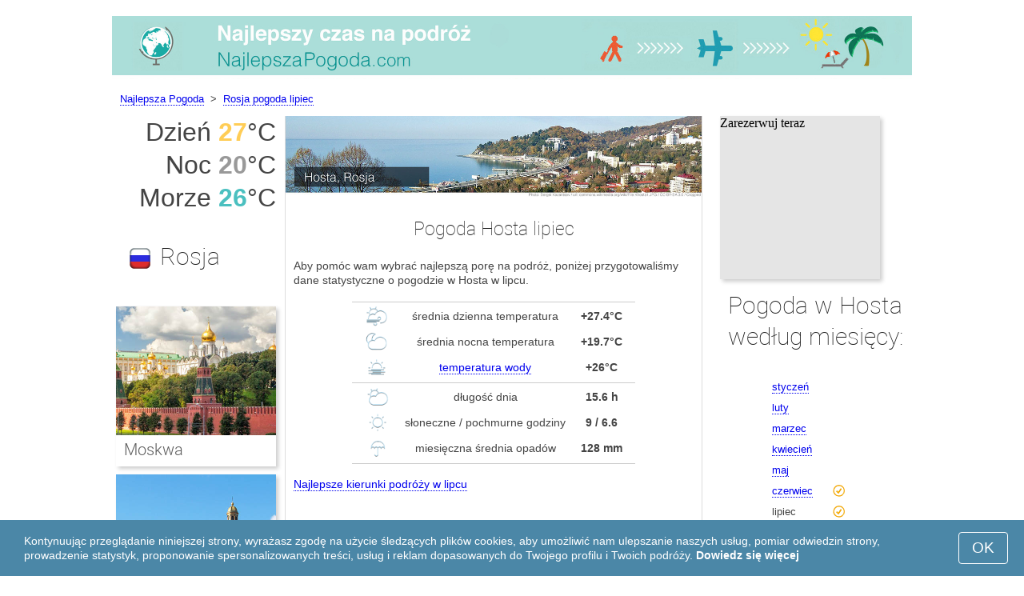

--- FILE ---
content_type: text/html; charset=UTF-8
request_url: https://www.najlepszapogoda.com/Hosta/lipiec/
body_size: 7686
content:
<!DOCTYPE html>
<html lang="pl">
<head>
<meta charset="utf-8">
<meta name="robots" content="INDEX, FOLLOW">
<meta name="description" content="Pogoda Hosta lipiec. Klimat w Hosta. Pogoda na wypoczynek przez cały rok. Najlepsze kierunki podróży">
<meta name="keywords" content="Pogoda Hosta lipiec. Klimat w Hosta. Temperatura powietrza w Hosta w lipcu, Najlepsze cele podróży, Sezon turystyczny, Najlepsze kierunki podróży, nocna temperatura, dzienna temperatura, najpopularniejsze kraje, najlepszapogoda, rekordy klimatyczne">
<meta name="viewport" content="width=device-width, initial-scale=1">
<meta name="format-detection" content="telephone=no">
<link rel="icon" href="/favicon.ico" type="image/x-icon">
<link rel="shortcut icon" href="/favicon.ico" type="image/x-icon">
<link href="/style.css" rel="stylesheet" type="text/css">
<title>Pogoda Hosta lipiec</title>
<script>
document.createElement('figure');
document.createElement('figcaption');
function show_desc() {
    document.getElementById("cont_desc").style.display='inline';
    document.getElementById("contlink_desc").style.display='none';
}
function shownext(i)
{
	document.getElementById("cont_"+i).style.display='block';
	document.getElementById("contlink_"+i).style.display='none';
	var blazy = new Blazy();
}
function iTH() {
	var getdiv = document.getElementById('instaphoto').getBoundingClientRect();
	var getH = getdiv.bottom - getdiv.top;
	if (getH > 0) {document.getElementById('instatitle').style.height = (getH/5) + 'px';}
}    
</script>

<script async src="https://pagead2.googlesyndication.com/pagead/js/adsbygoogle.js?client=ca-pub-3723179082420254"
     crossorigin="anonymous"></script>

</head>
<body onload="var blazy = new Blazy(); iTH();">
<script>
function set_cookie (name,value){
	var cookie_date = new Date (); 
	cookie_date.setTime (cookie_date.getTime() + 31536000000);
	document.cookie = name+"="+value+"; expires="+cookie_date.toGMTString()+"; path=/; domain=najlepszapogoda.com";
	document.getElementById('cookiebanner').style.display = 'none';
}
</script>
<div id="cookiebanner" style="position: fixed;bottom: 0;left: 0;right: 0;z-index: 2;color:#fff;">
        <div class="disclaimer" >
            <p>Kontynuując przeglądanie niniejszej strony, wyrażasz zgodę na użycie śledzących plików cookies, aby umożliwić nam ulepszanie naszych usług, pomiar odwiedzin strony, prowadzenie statystyk, proponowanie spersonalizowanych treści, usług i reklam dopasowanych do Twojego profilu i Twoich podróży. <a style="color:#fff;font-weight: 600;border: none;text-decoration: none;" href="https://www.najlepszapogoda.com/cookie-policy.html">Dowiedz się więcej</a></p>
            <button class="yescookie" onclick="set_cookie('acceptcookies','yes');">OK</button>
        </div>
</div>
<header id="header">
    <a style="border: 0;" href="/" title="Najlepsza Pogoda"><img class="logo" alt="Najlepsza Pogoda" title="Najlepsza Pogoda" src="/files/najlepszapogoda.jpg" /></a>		
</header>
<nav>
<p style="margin-left:1em;"><a href="/" title="Pogoda">Najlepsza Pogoda</a>&nbsp;&nbsp;&gt;&nbsp;&nbsp;<a href="/Rosja/lipiec/">Rosja pogoda lipiec</a></p>    		
</nav>
<div id="main">
    <article id="central">
		<div><img class="headerfoto" alt="Hosta" title="Hosta" src="/img/heads/Khosta.jpg" /></div><h1>Pogoda Hosta lipiec</h1><p>Aby pomóc wam wybrać najlepszą porę na podróż, poniżej przygotowaliśmy dane statystyczne o pogodzie w Hosta w lipcu.</p>        <script>
			document.getElementById('cont_desc').style.display='none';
			document.getElementById('contlink_desc').style.display='inline';
        </script>
<table border="0" align="center">
				<tr><td colspan="3" style="border-bottom:#CCC solid 1px;"></td></tr><tr align="center"><td width="18%"><img align="center" alt="dzienna temperatura" title="dzienna temperatura" src="/files/day_temperature.png" height="28"></td><td width="58%">średnia dzienna temperatura</td><td width="24%"><b>+27.4&deg;C</b></td></tr><tr align="center"><td width="18%"><img align="center" alt="nocna temperatura" title="nocna temperatura" src="/files/night_temperature.png" height="28"></td><td width="58%">średnia nocna temperatura</td><td width="24%"><b>+19.7&deg;C</b></td></tr><tr align="center"><td width="18%"><img align="center" alt="temperatura wody" title="temperatura wody" src="/files/sea_temperature.png" height="28"></td><td width="58%"><a href="#sea">temperatura wody</a></td><td width="24%"><b>+26&deg;C</b></td></tr><tr><td colspan="3" style="border-bottom:#CCC solid 1px;"></td></tr><tr align="center"><td width="18%"><img align="center" alt="długość dnia" title="długość dnia" src="/files/day_length.png" height="28"></td><td width="58%">długość dnia</td><td width="24%"><b>15.6 h</b></td></tr><tr align="center"><td width="18%"><img align="center" alt="słoneczne godziny" title="słoneczne godziny" src="/files/sunny.png" height="28"></td><td width="58%">słoneczne / pochmurne godziny</td><td width="24%"><b>9 / 6.6</b></td></tr><tr align="center"><td width="18%"><img align="center" alt="miesięczna średnia opadów" title="miesięczna średnia opadów" src="/files/rain.png" height="28"></td><td width="58%">miesięczna średnia opadów</td><td width="24%"><b>128 mm</b></td></tr><tr><td colspan="3" style="border-bottom:#CCC solid 1px;"></td></tr></table>
            <p><a href="#best">Najlepsze kierunki podróży w lipcu</a></p>
            <div id="AdsG1"></div>
            <br style="clear:both"><h2>Temperatura powietrza w Hosta</h2>
			<canvas id="temp_day" width="400" height="400"></canvas>
            <p>Na przestrzeni lipca warunki pogodowe przedstawiają się następująco: średnia dzienna temperatura w Hosta sięga +27.4&deg;C, a nocna spada do +19.7&deg;C.</p><a name="best"></a><p><a target="_blank" href="https://www.najlepszapogoda.com/go/aHR0cHM6Ly93d3cuYm9va2luZy5jb20vc2VhcmNocmVzdWx0cy5lbi5odG1sP2FpZD03OTcxNzMyJmNpdHk9LTI5MjY3NjU/">Najlepsze hotele w Hosta</a></p><p><a target="_blank" href="https://www.najlepszapogoda.com/go/aHR0cHM6Ly9jbGsudHJhZGVkb3VibGVyLmNvbS9jbGljaz9wPTIzMjEwOCZhPTMwODE2MDImZz0yMTExMzkwOCZ1cmw9aHR0cHM6Ly93d3cuc2t5c2Nhbm5lci5wbC9haXJwb3J0cy9hZXIvc29jaGktYWlycG9ydC5odG1s/">Tanie loty do Hosta</a></p><h2 style="clear:both;">Najlepsze miejscowości nad morzem w lipcu:</h2><figure><a href="/Wenecja/lipiec/"><img class="b-lazy" src="/img/instaphoto-small/no-photo.jpg" data-src="/img/instaphoto-small/Venice.jpg" alt="" /></a>
						<figcaption><p><a class="quad_city" href="/Wenecja/lipiec/">Wenecja</a><br />Włochy</p></figcaption></figure><figure><a href="/Barcelona/lipiec/"><img class="b-lazy" src="/img/instaphoto-small/no-photo.jpg" data-src="/img/instaphoto-small/Barcelona.jpg" alt="" /></a>
						<figcaption><p><a class="quad_city" href="/Barcelona/lipiec/">Barcelona</a><br />Hiszpania</p></figcaption></figure><figure><a href="/Nicea/lipiec/"><img class="b-lazy" src="/img/instaphoto-small/no-photo.jpg" data-src="/img/instaphoto-small/Nice.jpg" alt="" /></a>
						<figcaption><p><a class="quad_city" href="/Nicea/lipiec/">Nicea</a><br />Francja</p></figcaption></figure><figure><a href="/Rimini/lipiec/"><img class="b-lazy" src="/img/instaphoto-small/no-photo.jpg" data-src="/img/instaphoto-small/Rimini.jpg" alt="" /></a>
						<figcaption><p><a class="quad_city" href="/Rimini/lipiec/">Rimini</a><br />Włochy</p></figcaption></figure><figure><a href="/Cannes/lipiec/"><img class="b-lazy" src="/img/instaphoto-small/no-photo.jpg" data-src="/img/instaphoto-small/Cannes.jpg" alt="" /></a>
						<figcaption><p><a class="quad_city" href="/Cannes/lipiec/">Cannes</a><br />Francja</p></figcaption></figure><figure><a href="/Lizbona/lipiec/"><img class="b-lazy" src="/img/instaphoto-small/no-photo.jpg" data-src="/img/instaphoto-small/Lisbon.jpg" alt="" /></a>
						<figcaption><p><a class="quad_city" href="/Lizbona/lipiec/">Lizbona</a><br />Portugalia</p></figcaption></figure><br style="clear:both">
								<div id="contlink_6" class="link" onclick="javascript:shownext(6);">+ Więcej</div>
								<div id="cont_6" style="display:block;" >
								<script language="javascript">
								document.getElementById("cont_6").style.display="none";
								document.getElementById("contlink_6").style.display="block";
								</script><figure><a href="/Marsylia/lipiec/"><img class="b-lazy" src="/img/instaphoto-small/no-photo.jpg" data-src="/img/instaphoto-small/Marseille.jpg" alt="" /></a>
						<figcaption><p><a class="quad_city" href="/Marsylia/lipiec/">Marsylia</a><br />Francja</p></figcaption></figure><figure><a href="/Algarve/lipiec/"><img class="b-lazy" src="/img/instaphoto-small/no-photo.jpg" data-src="/img/instaphoto-small/Algarve.jpg" alt="" /></a>
						<figcaption><p><a class="quad_city" href="/Algarve/lipiec/">Algarve</a><br />Portugalia</p></figcaption></figure><figure><a href="/Marbella/lipiec/"><img class="b-lazy" src="/img/instaphoto-small/no-photo.jpg" data-src="/img/instaphoto-small/Marbella.jpg" alt="" /></a>
						<figcaption><p><a class="quad_city" href="/Marbella/lipiec/">Marbella</a><br />Hiszpania</p></figcaption></figure><figure><a href="/Lignano/lipiec/"><img class="b-lazy" src="/img/instaphoto-small/no-photo.jpg" data-src="/img/instaphoto-small/Lignano.jpg" alt="" /></a>
						<figcaption><p><a class="quad_city" href="/Lignano/lipiec/">Lignano</a><br />Włochy</p></figcaption></figure><figure><a href="/Neapol/lipiec/"><img class="b-lazy" src="/img/instaphoto-small/no-photo.jpg" data-src="/img/instaphoto-small/Naples.jpg" alt="" /></a>
						<figcaption><p><a class="quad_city" href="/Neapol/lipiec/">Neapol</a><br />Włochy</p></figcaption></figure><figure><a href="/Split/lipiec/"><img class="b-lazy" src="/img/instaphoto-small/no-photo.jpg" data-src="/img/instaphoto-small/Split.jpg" alt="" /></a>
						<figcaption><p><a class="quad_city" href="/Split/lipiec/">Split</a><br />Chorwacja</p></figcaption></figure></div><br style="clear:both"><h2>Długość dnia</h2><p>Długość dnia w Hosta w lipcu wynosi 15.6 godziny, z których średnio 9 jest słonecznych. To oznacza, że słońca jest dosyć dużo.</p><canvas id="sunny"></canvas><p><a href="#mostpop">Najlepsze cele podróży na świecie</a></p><a id="sea"></a><div id="AdsG2"></div><br style="clear:both">
               <h2>Temperatura wody</h2>
				<canvas id="temp_sea" width="400" height="400"></canvas>
                <p>Średnia miesięczna temperatura wody w Morzu Czarnym na plażach w Hosta w lipcu wynosi +26&deg;C.</p><p>Taka temperatura oznacza, że można nie tylko kąpać się, ale i długo nie wychodzić z wody.</p><p><a href="#bymonths">Pogoda w Hosta według miesięcy</a></p><br style="clear:both"><h2>Opady</h2><div id="osadki"></div><p>Jeżeli chodzi o opady, to średnia miesięczna suma w lipcu wynosi 128 mm &mdash; przy tym poziomie możesz stracić część swojego wyjazdu.</p><div style="margin:0.3em 0.6em;padding:1em;border-radius:1em;background-color:#eee;">#&nbsp;<a href="/Czarnomorskie-wybrzeze-Kaukazu/lipiec/">Czarnomorskie wybrzeże Kaukazu</a></div><div style="margin:0.3em 0.6em;padding:1em;border-radius:1em;background-color:#eee;">#&nbsp;<a href="/Czarnomorskie-wybrzeze-Rosji/lipiec/">Czarnomorskie wybrzeże Rosji</a></div>        <p style="clear:both">&nbsp;</p>
    </article>
    <aside id="left">
		<div id="informer1">
		<p>Dzień&nbsp;<font style="color:rgba(255, 205, 86, 1);font-weight:600;">27</font>&deg;C</p><p>Noc&nbsp;<font style="color:rgba(0, 0, 0, 0.4);font-weight:600;">20</font>&deg;C</p><p>Morze&nbsp;<font style="color:rgba(75, 192, 192, 1);font-weight:600;">26</font>&deg;C</p>		</div>
<p class="head2"><img style="vertical-align: middle;margin:0.4em;" src="/img/Russia_smallflag.bmp" />Rosja</p><figure><a href="/Moskwa/lipiec/"><img class="b-lazy" src="/img/instaphoto-small/no-photo.jpg" data-src="/img/instaphoto-small/Moscow.jpg" style="float:right;border:0;" width="100%" /></a>
				<figcaption><p><a class="quad_city" href="/Moskwa/lipiec/">Moskwa</a></p></figcaption></figure><figure><a href="/Petersburg/lipiec/"><img class="b-lazy" src="/img/instaphoto-small/no-photo.jpg" data-src="/img/instaphoto-small/Saint-Petersburg.jpg" style="float:right;border:0;" width="100%" /></a>
				<figcaption><p><a class="quad_city" href="/Petersburg/lipiec/">Petersburg</a></p></figcaption></figure><figure><a href="/Anapa/lipiec/"><img class="b-lazy" src="/img/instaphoto-small/no-photo.jpg" data-src="/img/instaphoto-small/Anapa.jpg" style="float:right;border:0;" width="100%" /></a>
				<figcaption><p><a class="quad_city" href="/Anapa/lipiec/">Anapa</a></p></figcaption></figure><figure><a href="/Soczi/lipiec/"><img class="b-lazy" src="/img/instaphoto-small/no-photo.jpg" data-src="/img/instaphoto-small/Sochi.jpg" style="float:right;border:0;" width="100%" /></a>
				<figcaption><p><a class="quad_city" href="/Soczi/lipiec/">Soczi</a></p></figcaption></figure><br style="clear:both"><a id="mostpop"></a>
        <div id="AdsG3"></div>
        <p class="head2">6 najlepszych miejsc na świecie</p><figure><a href="/Paryz/lipiec/"><img class="b-lazy" src="/img/instaphoto-small/no-photo.jpg" data-src="/img/instaphoto-small/Paris.jpg" style="float:right;border:0;" width="100%" /></a>
			<figcaption><p><a class="quad_city" href="/Paryz/lipiec/">Paryż</a><br /><a class="quad_counry" href="/Francja/lipiec/">Francja</a></p></figcaption></figure><figure><a href="/Londyn/lipiec/"><img class="b-lazy" src="/img/instaphoto-small/no-photo.jpg" data-src="/img/instaphoto-small/London.jpg" style="float:right;border:0;" width="100%" /></a>
			<figcaption><p><a class="quad_city" href="/Londyn/lipiec/">Londyn</a><br /><a class="quad_counry" href="/Wielka-Brytania/lipiec/">Wielka Brytania</a></p></figcaption></figure><figure><a href="/Rzym/lipiec/"><img class="b-lazy" src="/img/instaphoto-small/no-photo.jpg" data-src="/img/instaphoto-small/Rome.jpg" style="float:right;border:0;" width="100%" /></a>
			<figcaption><p><a class="quad_city" href="/Rzym/lipiec/">Rzym</a><br /><a class="quad_counry" href="/Wlochy/lipiec/">Włochy</a></p></figcaption></figure><figure><a href="/Stambul/lipiec/"><img class="b-lazy" src="/img/instaphoto-small/no-photo.jpg" data-src="/img/instaphoto-small/Istanbul.jpg" style="float:right;border:0;" width="100%" /></a>
			<figcaption><p><a class="quad_city" href="/Stambul/lipiec/">Stambuł</a><br /><a class="quad_counry" href="/Turcja/lipiec/">Turcja</a></p></figcaption></figure><figure><a href="/Dubaj/lipiec/"><img class="b-lazy" src="/img/instaphoto-small/no-photo.jpg" data-src="/img/instaphoto-small/Dubai.jpg" style="float:right;border:0;" width="100%" /></a>
			<figcaption><p><a class="quad_city" href="/Dubaj/lipiec/">Dubaj</a><br /><a class="quad_counry" href="/Zjednoczone-Emiraty-Arabskie/lipiec/">Zjednoczone Emiraty Arabskie</a></p></figcaption></figure><figure><a href="/Wenecja/lipiec/"><img class="b-lazy" src="/img/instaphoto-small/no-photo.jpg" data-src="/img/instaphoto-small/Venice.jpg" style="float:right;border:0;" width="100%" /></a>
			<figcaption><p><a class="quad_city" href="/Wenecja/lipiec/">Wenecja</a><br /><a class="quad_counry" href="/Wlochy/lipiec/">Włochy</a></p></figcaption></figure>        <p><a href="#best">Najlepsze cele podróży</a></p>
    </aside>
		
    <aside id="right">
        <a id="bymonths"></a>
<ins class="bookingaff" data-aid="2304697" data-target_aid="2304697" data-prod="banner" data-width="200" data-height="200" data-lang="pl"><a href="https://www.booking.com/searchresults.en.html?aid=2304697&city=-2926765">Booking.com</a></ins>
            <script type="text/javascript">
                (function(d, sc, u) {var s = d.createElement(sc), p = d.getElementsByTagName(sc)[0];s.type ="text/javascript";s.async = true;s.src = u + "?v=" + (+new Date());p.parentNode.insertBefore(s,p);})(document, "script", "//aff.bstatic.com/static/affiliate_base/js/flexiproduct.js");
            </script><p class="head2">Pogoda w Hosta według miesięcy:</p>
        <table cellpadding="4" border="0" align="center"><tr><td><a href="/Hosta/styczen/">styczeń</a></td><td></td><td></td><td></td></tr><tr><td><a href="/Hosta/luty/">luty</a></td><td></td><td></td><td></td></tr><tr><td><a href="/Hosta/marzec/">marzec</a></td><td></td><td></td><td></td></tr><tr><td><a href="/Hosta/kwiecien/">kwiecień</a></td><td></td><td></td><td></td></tr><tr><td><a href="/Hosta/maj/">maj</a></td><td></td><td></td><td></td></tr><tr><td><a href="/Hosta/czerwiec/">czerwiec</a></td><td><img class="tick" src="/img/beach-season.png"></td><td></td><td></td></tr><tr><td>lipiec</td><td><img class="tick" src="/img/beach-season.png"></td><td></td><td></td></tr><tr><td><a href="/Hosta/sierpnien/">sierpnień</a></td><td><img class="tick" src="/img/beach-season.png"></td><td></td><td></td></tr><tr><td><a href="/Hosta/wrzesien/">wrzesień</a></td><td><img class="tick" src="/img/beach-season.png"></td><td></td><td></td></tr><tr><td><a href="/Hosta/pazdziernik/">październik</a></td><td></td><td></td><td></td></tr><tr><td><a href="/Hosta/listopad/">listopad</a></td><td></td><td></td><td></td></tr><tr><td><a href="/Hosta/grudzien/">grudzień</a></td><td></td><td></td><td></td></tr></table><p><img class="tick" src="/img/beach-season.png"> - Sezon plażowy</p><div id="AdsG4"></div>
        <br style="clear:both"><p class="head2">Najpopularniejsze <br />kraje: </p>
        <nav><p style="float:none;"><img class="flag b-lazy" src="/img/1px.png" data-src="/img/Italy_smallflag.bmp" alt="Wlochy" /><a href="/Wlochy/" title="Włochy">Włochy</a></p><p style="float:none;"><img class="flag b-lazy" src="/img/1px.png" data-src="/img/Austria_smallflag.bmp" alt="Austria" /><a href="/Austria/" title="Austria">Austria</a></p><p style="float:none;"><img class="flag b-lazy" src="/img/1px.png" data-src="/img/Germany_smallflag.bmp" alt="Niemcy" /><a href="/Niemcy/" title="Niemcy">Niemcy</a></p><p style="float:none;"><img class="flag b-lazy" src="/img/1px.png" data-src="/img/Ukraine_smallflag.bmp" alt="Ukraina" /><a href="/Ukraina/" title="Ukraina">Ukraina</a></p><p style="float:none;"><img class="flag b-lazy" src="/img/1px.png" data-src="/img/Spain_smallflag.bmp" alt="Hiszpania" /><a href="/Hiszpania/" title="Hiszpania">Hiszpania</a></p><p style="float:none;"><img class="flag b-lazy" src="/img/1px.png" data-src="/img/Switzerland_smallflag.bmp" alt="Szwajcaria" /><a href="/Szwajcaria/" title="Szwajcaria">Szwajcaria</a></p><p style="float:none;"><img class="flag b-lazy" src="/img/1px.png" data-src="/img/France_smallflag.bmp" alt="Francja" /><a href="/Francja/" title="Francja">Francja</a></p><p style="float:none;"><img class="flag b-lazy" src="/img/1px.png" data-src="/img/United-Kingdom_smallflag.bmp" alt="Wielka-Brytania" /><a href="/Wielka-Brytania/" title="Wielka Brytania">Wielka Brytania</a></p><p style="float:none;"><img class="flag b-lazy" src="/img/1px.png" data-src="/img/Mexico_smallflag.bmp" alt="Meksyk" /><a href="/Meksyk/" title="Meksyk">Meksyk</a></p><p style="float:none;"><img class="flag b-lazy" src="/img/1px.png" data-src="/img/Turkey_smallflag.bmp" alt="Turcja" /><a href="/Turcja/" title="Turcja">Turcja</a></p></nav><nav style="float:left;"><p style="float:none;"><img class="flag b-lazy" src="/img/1px.png" data-src="/img/Egypt_smallflag.bmp" alt="Egipt" /><a href="/Egipt/" title="Egipt">Egipt</a></p><p style="float:none;"><img class="flag b-lazy" src="/img/1px.png" data-src="/img/Greece_smallflag.bmp" alt="Grecja" /><a href="/Grecja/" title="Grecja">Grecja</a></p><p style="float:none;"><img class="flag b-lazy" src="/img/1px.png" data-src="/img/Thailand_smallflag.bmp" alt="Tajlandia" /><a href="/Tajlandia/" title="Tajlandia">Tajlandia</a></p><p style="float:none;"><img class="flag b-lazy" src="/img/1px.png" data-src="/img/Poland_smallflag.bmp" alt="Polska" /><a href="/Polska/" title="Polska">Polska</a></p><p style="float:none;"><img class="flag b-lazy" src="/img/1px.png" data-src="/img/Israel_smallflag.bmp" alt="Izrael" /><a href="/Izrael/" title="Izrael">Izrael</a></p><p style="float:none;"><img class="flag b-lazy" src="/img/1px.png" data-src="/img/Argentina_smallflag.bmp" alt="Argentyna" /><a href="/Argentyna/" title="Argentyna">Argentyna</a></p><p style="float:none;"><img class="flag b-lazy" src="/img/1px.png" data-src="/img/Sri-Lanka_smallflag.bmp" alt="Sri-Lanka" /><a href="/Sri-Lanka/" title="Sri Lanka">Sri Lanka</a></p><p style="float:none;"><img class="flag b-lazy" src="/img/1px.png" data-src="/img/China_smallflag.bmp" alt="Chiny" /><a href="/Chiny/" title="Chiny">Chiny</a></p><p style="float:none;"><img class="flag b-lazy" src="/img/1px.png" data-src="/img/Norway_smallflag.bmp" alt="Norwegia" /><a href="/Norwegia/" title="Norwegia">Norwegia</a></p><p style="float:none;"><img class="flag b-lazy" src="/img/1px.png" data-src="/img/Bulgaria_smallflag.bmp" alt="Bulgaria" /><a href="/Bulgaria/" title="Bułgaria">Bułgaria</a></p></nav>
    <p style="text-align: center;"><a href="https://www.najlepszapogoda.com/#countrylist">Wszystkie kraje</a></p>        <footer id="footer">
            <p>&copy; NajlepszaPogoda.com, 2023. Wszelkie prawa zastrzeżone, jeżeli nie zaznaczono inaczej. Wszelkie informacje przedstawione na stronie mają charakter informacyjny. Nie ponosimy odpowiedzielności za jakiekolwiek szkody wynikłe z użytkowania serwisu.</p>							
        </footer>
        <p><a href="#mostpop">Najlepsze cele podróży na świecie</a></p>
      </aside>
</div>

<script type="text/javascript" src="https://www.najlepszapogoda.com/Chart.min.js"></script>		
<script type="text/javascript" src="https://www.najlepszapogoda.com/chartjs-plugin-datalabels.min.js"></script>		

<script type="text/javascript">
// global: digits on the bar
Chart.defaults.global.plugins.datalabels.anchor = 'end';
Chart.defaults.global.plugins.datalabels.align = 'end';
// about Day teperatures
var temp_day = document.getElementById("temp_day").getContext("2d");
var 	DayDataFirst = [9.6, 9.9, 12.2, 16.6, 20.6, 24.6, 27.4, 27.9, 24.7, 20.4, 15.3, 11.8],
	DayDataSecond = [3.6, 3.3, 5.2, 9, 12.7, 16.7, 19.7, 19.9, 16.4, 12.5, 8.1, 5.5],
	DayLabelFirst = "Dzień",
	DayLabelSecond = "Noc",
	DayLabels = ["styczeń", "luty", "marzec", "kwiecień", "maj", "czerwiec", "lipiec", "sierpnień", "wrzesień", "październik", "listopad", "grudzień"],
	suggestedMin = 0,
	suggestedMax = 30,
	backgroundFirst = ["rgba(255, 230, 176, 0.6)", "rgba(255, 230, 176, 0.6)", "rgba(255, 230, 176, 0.6)", "rgba(255, 230, 176, 0.6)", "rgba(255, 230, 176, 0.6)", "rgba(255, 230, 176, 0.6)", "rgba(255, 205, 86, 0.7)", "rgba(255, 230, 176, 0.6)", "rgba(255, 230, 176, 0.6)", "rgba(255, 230, 176, 0.6)", "rgba(255, 230, 176, 0.6)", "rgba(255, 230, 176, 0.6)"],
	backgroundSecond = ["rgba(0, 0, 0, 0.1)", "rgba(0, 0, 0, 0.1)", "rgba(0, 0, 0, 0.1)", "rgba(0, 0, 0, 0.1)", "rgba(0, 0, 0, 0.1)", "rgba(0, 0, 0, 0.1)", "rgba(0, 0, 0, 0.4)", "rgba(0, 0, 0, 0.1)", "rgba(0, 0, 0, 0.1)", "rgba(0, 0, 0, 0.1)", "rgba(0, 0, 0, 0.1)", "rgba(0, 0, 0, 0.1)"];
var dataFirst = {
	borderColor: 'rgba(255, 205, 86, 1)',
	backgroundColor: backgroundFirst,
	label: DayLabelFirst,
	data: DayDataFirst,
  fill: false };
var dataSecond = {
  borderColor: 'rgba(0, 0, 0, 0.4)',
  backgroundColor: backgroundSecond,
	label: DayLabelSecond,
	data: DayDataSecond,
  fill: false };
var DayData = {
	labels: DayLabels,
	datasets: [dataFirst, dataSecond]
};
var chartOptions= {
	elements: {
		line: {
			cubicInterpolationMode: 'monotone'
		}
	},
	scales: {
		xAxes: [{
			gridLines: {
				display : false
			}
		}],
		yAxes: [{
			ticks: {
				suggestedMin: suggestedMin,
				suggestedMax: suggestedMax
			}
		}]

	},
	legend: { display: true, labels: { display: false } },
	animation: { duration: 0 },
	hover: { animationDuration: 0 },
	responsiveAnimationDuration: 0
};
var lineChart = new Chart(temp_day, {
    type: 'bar',
    data: DayData,
    options: chartOptions
});
</script>

<script type="text/javascript">
var sea_dataFirst = {
    borderColor: 'rgba(75, 192, 192, 1)',
	backgroundColor: 'rgba(165, 223, 223, 0.3)',
	label: "Morze ",
	data: [11, 9, 9, 11, 17, 23, 26, 27, 24, 20, 16, 13],
    fill: 'origin' };
	// global: digits on the bar
	Chart.defaults.global.plugins.datalabels.anchor = 'end';
	Chart.defaults.global.plugins.datalabels.align = 'end';
	var temp_sea = document.getElementById("temp_sea").getContext("2d");
	var sea_Data = {
		labels: ["styczeń", "luty", "marzec", "kwiecień", "maj", "czerwiec", "lipiec", "sierpnień", "wrzesień", "październik", "listopad", "grudzień"], datasets: [sea_dataFirst]	};
	var sea_chartOptions= {
		elements: {
			line: {
				cubicInterpolationMode: 'monotone'
			}
		},
		scales: {
			yAxes: [{
				ticks: {
					suggestedMin: 6,
					suggestedMax: 30				}
			}]
		},
	//    legend: { display: false, labels: { display: false } },
		animation: { duration: 0 },
		hover: { animationDuration: 0 },
		responsiveAnimationDuration: 0
	};
	var lineChart = new Chart(temp_sea, {
			type: 'line',
			data: sea_Data,
			options: sea_chartOptions
	});

// about Sunny hours
var Sunny_data = {
  labels: [
			'Słońce',
			'Chmury'
  ],
  datasets: [
    {
      data: [9,6.6 ],
      backgroundColor: [
				'rgba(255, 205, 86, 1)',
				'rgba(0, 0, 0, 0.1)'
      ]
    }]
};
var SunnyChart = new Chart(document.getElementById('sunny'), {
  type: 'doughnut',
  data: Sunny_data,
  options: {
		cutoutPercentage: 93,
  	responsive: true,
        legend: { display: false },
        labels: { display: false },
        plugins: { datalabels: { display: false }}
  }
});
Chart.pluginService.register({
  beforeDraw: function(chart) {
    var width = SunnyChart.chart.width,
        height = SunnyChart.chart.height,
        ctx = SunnyChart.chart.ctx;
    ctx.restore();
    var fontSize = (height / 114).toFixed(2);
    ctx.font = fontSize + "em 'Roboto-Thin', sans-serif";
    ctx.textBaseline = "middle";
    var text = "58% Słońce",
        textX = Math.round((width - ctx.measureText(text).width) / 2),
        textY = height / 2;
    ctx.fillText(text, textX, textY);
    ctx.save();
  }
});
</script><script src="/blazy-mini.js"></script>
<script async="async" src="//pagead2.googlesyndication.com/pagead/js/adsbygoogle.js"></script>
<script>
(adsbygoogle=window.adsbygoogle||[]).requestNonPersonalizedAds=0;document.getElementById('AdsG1').innerHTML += " <!-- AdsG1 --> <ins class='adsbygoogle' style='display:block; text-align:center;' data-ad-layout='in-article' data-ad-format='fluid' data-ad-client='ca-pub-3723179082420254' data-ad-slot='4397686646'></ins>";(adsbygoogle = window.adsbygoogle || []).push({});
document.getElementById('AdsG2').innerHTML += " <!-- AdsG2 --> <ins class='adsbygoogle' style='display:block; text-align:center;' data-ad-layout='in-article' data-ad-format='fluid' data-ad-client='ca-pub-3723179082420254' data-ad-slot='7311624597'></ins>";(adsbygoogle = window.adsbygoogle || []).push({});
document.getElementById('AdsG3').innerHTML += " <!-- AdsG3 --> <ins class='adsbygoogle' style='display:block' data-ad-client='ca-pub-3723179082420254' data-ad-slot='3787312558' data-ad-format='auto' data-full-width-responsive='true'></ins>";(adsbygoogle = window.adsbygoogle || []).push({});
document.getElementById('AdsG4').innerHTML += " <!-- AdsG4 --> <ins class='adsbygoogle' style='display:block' data-ad-client='ca-pub-3723179082420254' data-ad-slot='3595740860' data-ad-format='auto' data-full-width-responsive='true'></ins>";(adsbygoogle = window.adsbygoogle || []).push({});

function addLink(){var a=document.getElementsByTagName('body')[0];var b;b=window.getSelection();var c=' - Cały tekst: <a href="'+window.location.href+'">'+window.location.href+'</a>';var d=b+c;var e=document.createElement('div');e.style.position='absolute';e.style.left='-99999px';a.appendChild(e);e.innerHTML=d;b.selectAllChildren(e);window.setTimeout(function(){a.removeChild(e)},0)}document.oncopy=addLink;
</script>
</body>
</html>


--- FILE ---
content_type: text/html; charset=UTF-8
request_url: https://www.booking.com/flexiproduct.html?product=banner&w=200&h=200&lang=pl&aid=2304697&target_aid=2304697&tmpl=affiliate_banner&fid=1768898906442&affiliate-link=widget1&
body_size: 1813
content:
<!DOCTYPE html>
<html lang="en">
<head>
    <meta charset="utf-8">
    <meta name="viewport" content="width=device-width, initial-scale=1">
    <title></title>
    <style>
        body {
            font-family: "Arial";
        }
    </style>
    <script type="text/javascript">
    window.awsWafCookieDomainList = ['booking.com'];
    window.gokuProps = {
"key":"AQIDAHjcYu/GjX+QlghicBgQ/7bFaQZ+m5FKCMDnO+vTbNg96AGe85MAbDryaCIv+G5hkV9fAAAAfjB8BgkqhkiG9w0BBwagbzBtAgEAMGgGCSqGSIb3DQEHATAeBglghkgBZQMEAS4wEQQMfqv/41xp8mxCyZaoAgEQgDtphphf91j3ohtIdrkcZhOjtKVdO6T7EOagds3zsYaLwQPIN8cNivfF/va6SSQpupzbviLhd9a0ZTvohw==",
          "iv":"D5496gFPggAAAM3u",
          "context":"8wy7G+aa8ybaVBUURUTSjRZ6Etqp4atElgFuNcUd+dIXgb2eJKfMVI2HbbNUiXNJIfMTrrfQO7RcPu7as/KPqdZHiOH41Y1aiRnpXNaQuXc9lGYUEn56/t0w8CJj7av9h1+r9a6+sF/Uqvfb4jTgleBHg+zseP+alLZSgnBd8Y/zgdSS6tokmV+MiXuawA+l87pwPibAb9xHFQpkojfo8MYA+3yhn7EckyE4P+R7ddh84b2h+AHnDf2syHFBnPytkF9hxdjsv9G8hBZIaSClP/yt2jB2xa/ZgxWrYT9iVjZSYRZcU4xT8Q1EgvdchuM4yJUeQ17buUqE1C/NU4X/nhzEsQzh0k/9Xd3FSFGy/u70J7I="
};
    </script>
    <script src="https://d8c14d4960ca.337f8b16.us-east-2.token.awswaf.com/d8c14d4960ca/a18a4859af9c/f81f84a03d17/challenge.js"></script>
</head>
<body>
    <div id="challenge-container"></div>
    <script type="text/javascript">
        AwsWafIntegration.saveReferrer();
        AwsWafIntegration.checkForceRefresh().then((forceRefresh) => {
            if (forceRefresh) {
                AwsWafIntegration.forceRefreshToken().then(() => {
                    window.location.reload(true);
                });
            } else {
                AwsWafIntegration.getToken().then(() => {
                    window.location.reload(true);
                });
            }
        });
    </script>
    <noscript>
        <h1>JavaScript is disabled</h1>
        In order to continue, we need to verify that you're not a robot.
        This requires JavaScript. Enable JavaScript and then reload the page.
    </noscript>
</body>
</html>

--- FILE ---
content_type: text/html; charset=utf-8
request_url: https://www.google.com/recaptcha/api2/aframe
body_size: 266
content:
<!DOCTYPE HTML><html><head><meta http-equiv="content-type" content="text/html; charset=UTF-8"></head><body><script nonce="_TS4iH1YAemGVM7cItp29Q">/** Anti-fraud and anti-abuse applications only. See google.com/recaptcha */ try{var clients={'sodar':'https://pagead2.googlesyndication.com/pagead/sodar?'};window.addEventListener("message",function(a){try{if(a.source===window.parent){var b=JSON.parse(a.data);var c=clients[b['id']];if(c){var d=document.createElement('img');d.src=c+b['params']+'&rc='+(localStorage.getItem("rc::a")?sessionStorage.getItem("rc::b"):"");window.document.body.appendChild(d);sessionStorage.setItem("rc::e",parseInt(sessionStorage.getItem("rc::e")||0)+1);localStorage.setItem("rc::h",'1768898908842');}}}catch(b){}});window.parent.postMessage("_grecaptcha_ready", "*");}catch(b){}</script></body></html>